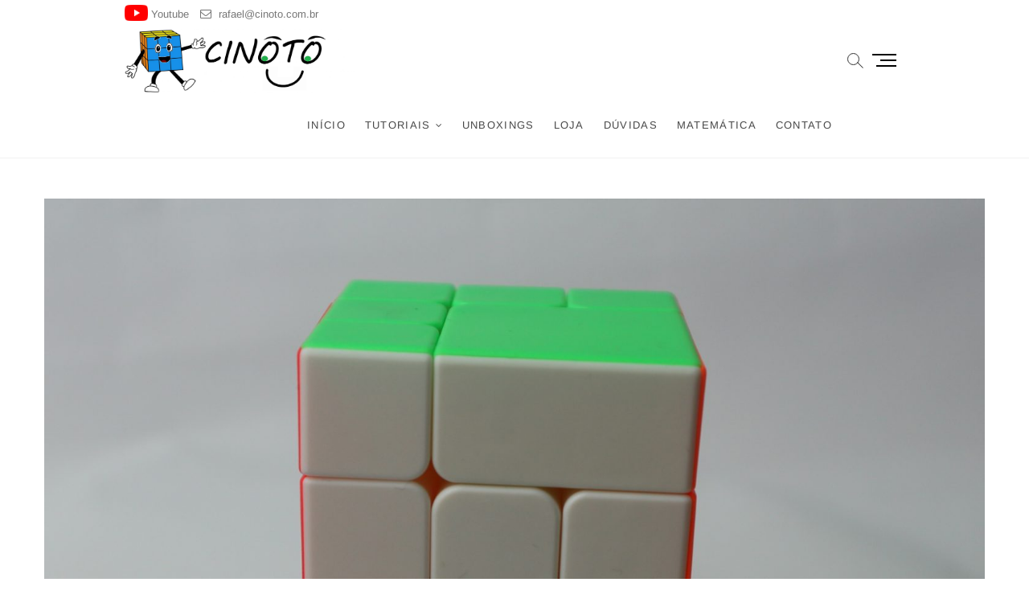

--- FILE ---
content_type: text/html; charset=UTF-8
request_url: https://cinoto.com.br/cubomagico/como-construir-um-bandaged-cube-com-um-cubo-magico-3x3/
body_size: 71101
content:
<!DOCTYPE html>
<html lang="pt-BR">
<head>
<meta charset="UTF-8" />
<link rel="profile" href="http://gmpg.org/xfn/11" />
	<link rel="pingback" href="https://cinoto.com.br/cubomagico/xmlrpc.php">
<title>Como construir um &#8220;Bandaged Cube&#8221; com um cubo mágico 3&#215;3 &#8211; CINOTO</title>
<link rel='dns-prefetch' href='//s.w.org' />
<link rel="alternate" type="application/rss+xml" title="Feed para CINOTO &raquo;" href="https://cinoto.com.br/cubomagico/feed/" />
<link rel="alternate" type="application/rss+xml" title="Feed de comentários para CINOTO &raquo;" href="https://cinoto.com.br/cubomagico/comments/feed/" />
<link rel="alternate" type="application/rss+xml" title="Feed de comentários para CINOTO &raquo; Como construir um &#8220;Bandaged Cube&#8221; com um cubo mágico 3&#215;3" href="https://cinoto.com.br/cubomagico/como-construir-um-bandaged-cube-com-um-cubo-magico-3x3/feed/" />
		<script type="text/javascript">
			window._wpemojiSettings = {"baseUrl":"https:\/\/s.w.org\/images\/core\/emoji\/12.0.0-1\/72x72\/","ext":".png","svgUrl":"https:\/\/s.w.org\/images\/core\/emoji\/12.0.0-1\/svg\/","svgExt":".svg","source":{"concatemoji":"https:\/\/cinoto.com.br\/cubomagico\/wp-includes\/js\/wp-emoji-release.min.js?ver=5.3.20"}};
			!function(e,a,t){var n,r,o,i=a.createElement("canvas"),p=i.getContext&&i.getContext("2d");function s(e,t){var a=String.fromCharCode;p.clearRect(0,0,i.width,i.height),p.fillText(a.apply(this,e),0,0);e=i.toDataURL();return p.clearRect(0,0,i.width,i.height),p.fillText(a.apply(this,t),0,0),e===i.toDataURL()}function c(e){var t=a.createElement("script");t.src=e,t.defer=t.type="text/javascript",a.getElementsByTagName("head")[0].appendChild(t)}for(o=Array("flag","emoji"),t.supports={everything:!0,everythingExceptFlag:!0},r=0;r<o.length;r++)t.supports[o[r]]=function(e){if(!p||!p.fillText)return!1;switch(p.textBaseline="top",p.font="600 32px Arial",e){case"flag":return s([127987,65039,8205,9895,65039],[127987,65039,8203,9895,65039])?!1:!s([55356,56826,55356,56819],[55356,56826,8203,55356,56819])&&!s([55356,57332,56128,56423,56128,56418,56128,56421,56128,56430,56128,56423,56128,56447],[55356,57332,8203,56128,56423,8203,56128,56418,8203,56128,56421,8203,56128,56430,8203,56128,56423,8203,56128,56447]);case"emoji":return!s([55357,56424,55356,57342,8205,55358,56605,8205,55357,56424,55356,57340],[55357,56424,55356,57342,8203,55358,56605,8203,55357,56424,55356,57340])}return!1}(o[r]),t.supports.everything=t.supports.everything&&t.supports[o[r]],"flag"!==o[r]&&(t.supports.everythingExceptFlag=t.supports.everythingExceptFlag&&t.supports[o[r]]);t.supports.everythingExceptFlag=t.supports.everythingExceptFlag&&!t.supports.flag,t.DOMReady=!1,t.readyCallback=function(){t.DOMReady=!0},t.supports.everything||(n=function(){t.readyCallback()},a.addEventListener?(a.addEventListener("DOMContentLoaded",n,!1),e.addEventListener("load",n,!1)):(e.attachEvent("onload",n),a.attachEvent("onreadystatechange",function(){"complete"===a.readyState&&t.readyCallback()})),(n=t.source||{}).concatemoji?c(n.concatemoji):n.wpemoji&&n.twemoji&&(c(n.twemoji),c(n.wpemoji)))}(window,document,window._wpemojiSettings);
		</script>
		<style type="text/css">
img.wp-smiley,
img.emoji {
	display: inline !important;
	border: none !important;
	box-shadow: none !important;
	height: 1em !important;
	width: 1em !important;
	margin: 0 .07em !important;
	vertical-align: -0.1em !important;
	background: none !important;
	padding: 0 !important;
}
</style>
	<link rel='stylesheet' id='wp-block-library-css'  href='https://cinoto.com.br/cubomagico/wp-includes/css/dist/block-library/style.min.css?ver=5.3.20' type='text/css' media='all' />
<link rel='stylesheet' id='contact-form-7-css'  href='https://cinoto.com.br/cubomagico/wp-content/plugins/contact-form-7/includes/css/styles.css?ver=5.2.2' type='text/css' media='all' />
<link rel='stylesheet' id='idyllic-style-css'  href='https://cinoto.com.br/cubomagico/wp-content/themes/idyllic/style.css?ver=5.3.20' type='text/css' media='all' />
<style id='idyllic-style-inline-css' type='text/css'>
/* Logo for high resolution screen(Use 2X size image) */
		.custom-logo-link .custom-logo {
			height: 80px;
			width: auto;
		}

		.top-logo-title .custom-logo-link {
			display: inline-block;
		}

		.top-logo-title .custom-logo {
			height: auto;
			width: 50%;
		}

		.top-logo-title #site-detail {
			display: block;
			text-align: center;
		}

		@media only screen and (max-width: 767px) { 
			.top-logo-title .custom-logo-link .custom-logo {
				width: 60%;
			}
		}

		@media only screen and (max-width: 480px) { 
			.top-logo-title .custom-logo-link .custom-logo {
				width: 80%;
			}
		}
		#site-branding #site-title, #site-branding #site-description{
			clip: rect(1px, 1px, 1px, 1px);
			position: absolute;
		}/* Front Page features Multi Color 1*/
			.our-feature-box .four-column .feature-content-wrap.feature-wrap-color-1,
			.our-feature-one .four-column .feature-icon.icon-color-1 {
				background-color: #dd4d4d;
			}/* Front Page features Multi Color 1*/
			.fact-figure-box .four-column:nth-child(4n+1) .counter:after {
				background-color: #f4e800;
			}/* Front Page features Multi Color 2*/
			.our-feature-box .four-column .feature-content-wrap.feature-wrap-color-2,
			.our-feature-one .four-column .feature-icon.icon-color-2 {
				background-color: #fcac00;
			}/* Front Page features Multi Color 2*/
			.fact-figure-box .four-column:nth-child(4n+2) .counter:after {
				background-color: #0033ed;
			}/* Front Page features Multi Color 3*/
			.our-feature-box .four-column .feature-content-wrap.feature-wrap-color-3,
			.our-feature-one .four-column .feature-icon.icon-color-3 {
				background-color: #274c84;
			}/* Front Page features Multi Color 3*/
			.fact-figure-box .four-column:nth-child(4n+3) .counter:after {
				background-color: #ffa100;
			}/* Front Page features Multi Color 4*/
			.our-feature-box .four-column .feature-content-wrap.feature-wrap-color-4,
			.our-feature-one .four-column .feature-icon.icon-color-4 {
				background-color: #507f50;
			}/* Front Page features Multi Color 4*/
			.fact-figure-box .four-column:nth-child(4n+4) .counter:after {
				background-color: #dd0000;
			}/* Slider Secondary Buton Color */
			.vivid-blue {
				background-color: #43b230;
			}/* Fact and Figure Button Color */
			.btn-default.dark {
				background-color: #507f50;
			}
</style>
<link rel='stylesheet' id='font-awesome-css'  href='https://cinoto.com.br/cubomagico/wp-content/themes/idyllic/assets/font-awesome/css/font-awesome.min.css?ver=5.3.20' type='text/css' media='all' />
<link rel='stylesheet' id='idyllic-animate-css'  href='https://cinoto.com.br/cubomagico/wp-content/themes/idyllic/assets/wow/css/animate.min.css?ver=5.3.20' type='text/css' media='all' />
<link rel='stylesheet' id='idyllic-responsive-css'  href='https://cinoto.com.br/cubomagico/wp-content/themes/idyllic/css/responsive.css?ver=5.3.20' type='text/css' media='all' />
<link rel='stylesheet' id='idyllic-google-fonts-css'  href='https://cinoto.com.br/cubomagico/wp-content/fonts/93ff2d130d588069473f402186954d41.css?ver=5.3.20' type='text/css' media='all' />
<link rel='stylesheet' id='recent-posts-widget-with-thumbnails-public-style-css'  href='https://cinoto.com.br/cubomagico/wp-content/plugins/recent-posts-widget-with-thumbnails/public.css?ver=7.1.1' type='text/css' media='all' />
<script type='text/javascript' src='https://cinoto.com.br/cubomagico/wp-includes/js/jquery/jquery.js?ver=1.12.4-wp'></script>
<script type='text/javascript' src='https://cinoto.com.br/cubomagico/wp-includes/js/jquery/jquery-migrate.min.js?ver=1.4.1'></script>
<!--[if lt IE 9]>
<script type='text/javascript' src='https://cinoto.com.br/cubomagico/wp-content/themes/idyllic/js/html5.js?ver=3.7.3'></script>
<![endif]-->
<link rel='https://api.w.org/' href='https://cinoto.com.br/cubomagico/wp-json/' />
<link rel="EditURI" type="application/rsd+xml" title="RSD" href="https://cinoto.com.br/cubomagico/xmlrpc.php?rsd" />
<link rel="wlwmanifest" type="application/wlwmanifest+xml" href="https://cinoto.com.br/cubomagico/wp-includes/wlwmanifest.xml" /> 
<link rel='prev' title='Como resolver o Cubo Mágico apenas com movimentos duplos' href='https://cinoto.com.br/cubomagico/como-resolver-o-cubo-magico-apenas-com-movimentos-duplos/' />
<link rel='next' title='Resultados Interescolar 2013' href='https://cinoto.com.br/cubomagico/resultados-interescolar-2013/' />
<meta name="generator" content="WordPress 5.3.20" />
<link rel="canonical" href="https://cinoto.com.br/cubomagico/como-construir-um-bandaged-cube-com-um-cubo-magico-3x3/" />
<link rel='shortlink' href='https://cinoto.com.br/cubomagico/?p=5279' />
<link rel="alternate" type="application/json+oembed" href="https://cinoto.com.br/cubomagico/wp-json/oembed/1.0/embed?url=https%3A%2F%2Fcinoto.com.br%2Fcubomagico%2Fcomo-construir-um-bandaged-cube-com-um-cubo-magico-3x3%2F" />
<link rel="alternate" type="text/xml+oembed" href="https://cinoto.com.br/cubomagico/wp-json/oembed/1.0/embed?url=https%3A%2F%2Fcinoto.com.br%2Fcubomagico%2Fcomo-construir-um-bandaged-cube-com-um-cubo-magico-3x3%2F&#038;format=xml" />
	<meta name="viewport" content="width=device-width" />
	<link rel="icon" href="https://cinoto.com.br/cubomagico/wp-content/uploads/2020/02/favicon.ico" sizes="32x32" />
<link rel="icon" href="https://cinoto.com.br/cubomagico/wp-content/uploads/2020/02/favicon.ico" sizes="192x192" />
<link rel="apple-touch-icon-precomposed" href="https://cinoto.com.br/cubomagico/wp-content/uploads/2020/02/favicon.ico" />
<meta name="msapplication-TileImage" content="https://cinoto.com.br/cubomagico/wp-content/uploads/2020/02/favicon.ico" />
</head>
<body class="post-template-default single single-post postid-5279 single-format-video wp-custom-logo wp-embed-responsive ">
	<div id="page" class="site">
	<a class="skip-link screen-reader-text" href="#site-content-contain">Skip to content</a>
<!-- Masthead ============================================= -->
<header id="masthead" class="site-header " role="banner">
	<div class="header-wrap">
					<!-- Top Header============================================= -->
		<div class="top-header">
						<div class="top-bar">
				<div class="wrap">
					<aside id="text-2" class="widget widget_contact">			<div class="textwidget"><ul>
<li><a href="https://www.youtube.com/user/rafaelcinoto" target="_blank" rel="noopener noreferrer"><img class="alignnone wp-image-2095" src="http://cinoto.com.br/cubomagico/wp-content/uploads/2020/02/Youtube_logo.png" alt="Youtube" width="29" height="20" /></a> <a href="https://www.youtube.com/user/rafaelcinoto" target="_blank" rel="noopener noreferrer">Youtube</a></li>
<li><a title="Escreva"><i class="fa fa-envelope-o"></i> rafael@cinoto.com.br</a></li>
</ul>
</div>
		</aside><aside id="custom_html-4" class="widget_text widget widget_contact"><h3 class="widget-title">Google ads</h3><div class="textwidget custom-html-widget"><script async src="https://pagead2.googlesyndication.com/pagead/js/adsbygoogle.js?client=ca-pub-3483703748071243"
     crossorigin="anonymous"></script>
<!-- cabeçalho -->
<ins class="adsbygoogle"
     style="display:block"
     data-ad-client="ca-pub-3483703748071243"
     data-ad-slot="3540664865"
     data-ad-format="auto"></ins>
<script>
     (adsbygoogle = window.adsbygoogle || []).push({});
</script></div></aside><div class="header-social-block"></div><!-- end .header-social-block -->				</div><!-- end .wrap -->
			</div><!-- end .top-bar -->
			
			<!-- Main Header============================================= -->
			<div id="sticky-header" class="clearfix">
				<div class="wrap">
					<div class="main-header clearfix">

						<!-- Main Nav ============================================= -->
						<div id="site-branding"><a href="https://cinoto.com.br/cubomagico/" class="custom-logo-link" rel="home"><img width="2560" height="717" src="https://cinoto.com.br/cubomagico/wp-content/uploads/2020/02/logo-scaled.jpg" class="custom-logo" alt="Cinoto" srcset="https://cinoto.com.br/cubomagico/wp-content/uploads/2020/02/logo-scaled.jpg 2560w, https://cinoto.com.br/cubomagico/wp-content/uploads/2020/02/logo-300x84.jpg 300w, https://cinoto.com.br/cubomagico/wp-content/uploads/2020/02/logo-1024x287.jpg 1024w, https://cinoto.com.br/cubomagico/wp-content/uploads/2020/02/logo-768x215.jpg 768w, https://cinoto.com.br/cubomagico/wp-content/uploads/2020/02/logo-1536x430.jpg 1536w, https://cinoto.com.br/cubomagico/wp-content/uploads/2020/02/logo-2048x573.jpg 2048w" sizes="(max-width: 2560px) 100vw, 2560px" /></a><div id="site-detail"> <h2 id="site-title"> 				<a href="https://cinoto.com.br/cubomagico/" title="CINOTO" rel="home"> CINOTO </a>
				 </h2> <!-- end .site-title --> 					<div id="site-description"> Montar Cubo Mágico </div> <!-- end #site-description -->
		</div></div>							<nav id="site-navigation" class="main-navigation clearfix" role="navigation" aria-label="Main Menu">
														
								<button class="menu-toggle" type="button" aria-controls="primary-menu" aria-expanded="false">
									<span class="line-bar"></span>
								</button><!-- end .menu-toggle -->
								<ul id="primary-menu" class="menu nav-menu"><li id="menu-item-1911" class="menu-item menu-item-type-post_type menu-item-object-page menu-item-home menu-item-1911"><a href="https://cinoto.com.br/cubomagico/">Início</a></li>
<li id="menu-item-4231" class="menu-item menu-item-type-post_type menu-item-object-post menu-item-has-children menu-item-4231"><a href="https://cinoto.com.br/cubomagico/dezenas-de-tutoriais/">Tutoriais</a>
<ul class="sub-menu">
	<li id="menu-item-2414" class="menu-item menu-item-type-post_type menu-item-object-page menu-item-2414"><a href="https://cinoto.com.br/cubomagico/metodo-de-camadas-com-historias/">Camadas</a></li>
	<li id="menu-item-2411" class="menu-item menu-item-type-post_type menu-item-object-page menu-item-2411"><a href="https://cinoto.com.br/cubomagico/principais/dicas-para-acelerar/">Dicas para acelerar</a></li>
	<li id="menu-item-2412" class="menu-item menu-item-type-post_type menu-item-object-page menu-item-2412"><a href="https://cinoto.com.br/cubomagico/principais/fridrich/">Método de Fridrich</a></li>
	<li id="menu-item-3251" class="menu-item menu-item-type-post_type menu-item-object-post menu-item-3251"><a href="https://cinoto.com.br/cubomagico/dezenas-de-tutoriais/">Outros</a></li>
</ul>
</li>
<li id="menu-item-4014" class="menu-item menu-item-type-post_type menu-item-object-post menu-item-4014"><a href="https://cinoto.com.br/cubomagico/unboxings/">Unboxings</a></li>
<li id="menu-item-4415" class="menu-item menu-item-type-post_type menu-item-object-page menu-item-4415"><a href="https://cinoto.com.br/cubomagico/loja-de-cubo-magico/">Loja</a></li>
<li id="menu-item-3284" class="menu-item menu-item-type-post_type menu-item-object-page menu-item-3284"><a href="https://cinoto.com.br/cubomagico/perguntas-frequentes/">Dúvidas</a></li>
<li id="menu-item-5288" class="menu-item menu-item-type-custom menu-item-object-custom menu-item-5288"><a href="http://cinoto.com.br/matematica/">Matemática</a></li>
<li id="menu-item-2002" class="menu-item menu-item-type-post_type menu-item-object-page menu-item-2002"><a href="https://cinoto.com.br/cubomagico/contato/">Contato</a></li>
</ul>							</nav> <!-- end #site-navigation -->
													<button id="search-toggle" class="header-search" type="button"></button>
							<div id="search-box" class="clearfix">
								<form class="search-form" action="https://cinoto.com.br/cubomagico/" method="get">
		<label class="screen-reader-text">Busca ...</label>
	<input type="search" name="s" class="search-field" placeholder="Busca ..." autocomplete="off" />
	<button type="submit" class="search-submit"><i class="fa fa-search"></i></button>
	</form> <!-- end .search-form -->							</div>  <!-- end #search-box -->
														<button class="show-menu-toggle" type="button">			
									<span class="sn-text">Menu Button</span>
									<span class="bars"></span>
							  	</button>
					  						</div><!-- end .main-header -->
				</div> <!-- end .wrap -->
			</div><!-- end #sticky-header -->

		</div><!-- end .top-header -->
						<aside class="side-menu-wrap">
				  	<div class="side-menu">
				  		<button class="hide-menu-toggle" type="button">
							<span class="bars"></span>
					  	</button>
												<nav class="side-nav-wrap" role="navigation" aria-label="Sidebar Menu">
													</nav><!-- end .side-nav-wrap -->
						<div class="side-widget-tray"><section id="search-3" class="widget widget_search"><h3 class="widget-title">Busca</h3><form class="search-form" action="https://cinoto.com.br/cubomagico/" method="get">
		<label class="screen-reader-text">Busca ...</label>
	<input type="search" name="s" class="search-field" placeholder="Busca ..." autocomplete="off" />
	<button type="submit" class="search-submit"><i class="fa fa-search"></i></button>
	</form> <!-- end .search-form --></section><section id="text-12" class="widget widget_text">			<div class="textwidget"><p><a href="http://cinoto.com.br/cubomagico/perguntas-frequentes/">Perguntas frequentes</a></p>
</div>
		</section><section id="tag_cloud-3" class="widget widget_tag_cloud"><h3 class="widget-title">Tags</h3><div class="tagcloud"><a href="https://cinoto.com.br/cubomagico/tag/2x2/" class="tag-cloud-link tag-link-155 tag-link-position-1" style="font-size: 13.12676056338pt;" aria-label="2x2 (11 itens)">2x2<span class="tag-link-count"> (11)</span></a>
<a href="https://cinoto.com.br/cubomagico/tag/2x2-disfarcado/" class="tag-cloud-link tag-link-196 tag-link-position-2" style="font-size: 10.629107981221pt;" aria-label="2x2 disfarçado (4 itens)">2x2 disfarçado<span class="tag-link-count"> (4)</span></a>
<a href="https://cinoto.com.br/cubomagico/tag/3x3-disfarcado/" class="tag-cloud-link tag-link-192 tag-link-position-3" style="font-size: 13.784037558685pt;" aria-label="3x3 disfarçado (14 itens)">3x3 disfarçado<span class="tag-link-count"> (14)</span></a>
<a href="https://cinoto.com.br/cubomagico/tag/4x4/" class="tag-cloud-link tag-link-156 tag-link-position-4" style="font-size: 12.863849765258pt;" aria-label="4x4 (10 itens)">4x4<span class="tag-link-count"> (10)</span></a>
<a href="https://cinoto.com.br/cubomagico/tag/5x5/" class="tag-cloud-link tag-link-160 tag-link-position-5" style="font-size: 11.154929577465pt;" aria-label="5x5 (5 itens)">5x5<span class="tag-link-count"> (5)</span></a>
<a href="https://cinoto.com.br/cubomagico/tag/6x6/" class="tag-cloud-link tag-link-186 tag-link-position-6" style="font-size: 9.9718309859155pt;" aria-label="6x6 (3 itens)">6x6<span class="tag-link-count"> (3)</span></a>
<a href="https://cinoto.com.br/cubomagico/tag/7x7/" class="tag-cloud-link tag-link-187 tag-link-position-7" style="font-size: 10.629107981221pt;" aria-label="7x7 (4 itens)">7x7<span class="tag-link-count"> (4)</span></a>
<a href="https://cinoto.com.br/cubomagico/tag/acelerar/" class="tag-cloud-link tag-link-144 tag-link-position-8" style="font-size: 12.600938967136pt;" aria-label="acelerar (9 itens)">acelerar<span class="tag-link-count"> (9)</span></a>
<a href="https://cinoto.com.br/cubomagico/tag/camadas/" class="tag-cloud-link tag-link-141 tag-link-position-9" style="font-size: 13.586854460094pt;" aria-label="camadas (13 itens)">camadas<span class="tag-link-count"> (13)</span></a>
<a href="https://cinoto.com.br/cubomagico/tag/clock/" class="tag-cloud-link tag-link-189 tag-link-position-10" style="font-size: 8pt;" aria-label="clock (1 item)">clock<span class="tag-link-count"> (1)</span></a>
<a href="https://cinoto.com.br/cubomagico/tag/cubo-magico/" class="tag-cloud-link tag-link-158 tag-link-position-11" style="font-size: 17.070422535211pt;" aria-label="Cubo Mágico (47 itens)">Cubo Mágico<span class="tag-link-count"> (47)</span></a>
<a href="https://cinoto.com.br/cubomagico/tag/cubicos/" class="tag-cloud-link tag-link-194 tag-link-position-12" style="font-size: 15.427230046948pt;" aria-label="cúbicos (26 itens)">cúbicos<span class="tag-link-count"> (26)</span></a>
<a href="https://cinoto.com.br/cubomagico/tag/em-casa/" class="tag-cloud-link tag-link-198 tag-link-position-13" style="font-size: 12.600938967136pt;" aria-label="em casa (9 itens)">em casa<span class="tag-link-count"> (9)</span></a>
<a href="https://cinoto.com.br/cubomagico/tag/f2l/" class="tag-cloud-link tag-link-154 tag-link-position-14" style="font-size: 14.30985915493pt;" aria-label="F2L (17 itens)">F2L<span class="tag-link-count"> (17)</span></a>
<a href="https://cinoto.com.br/cubomagico/tag/fala/" class="tag-cloud-link tag-link-183 tag-link-position-15" style="font-size: 16.610328638498pt;" aria-label="fala (40 itens)">fala<span class="tag-link-count"> (40)</span></a>
<a href="https://cinoto.com.br/cubomagico/tag/fridrich/" class="tag-cloud-link tag-link-151 tag-link-position-16" style="font-size: 17.793427230047pt;" aria-label="Fridrich (61 itens)">Fridrich<span class="tag-link-count"> (61)</span></a>
<a href="https://cinoto.com.br/cubomagico/tag/guimond/" class="tag-cloud-link tag-link-161 tag-link-position-17" style="font-size: 11.154929577465pt;" aria-label="Guimond (5 itens)">Guimond<span class="tag-link-count"> (5)</span></a>
<a href="https://cinoto.com.br/cubomagico/tag/interescolar/" class="tag-cloud-link tag-link-200 tag-link-position-18" style="font-size: 11.943661971831pt;" aria-label="interescolar (7 itens)">interescolar<span class="tag-link-count"> (7)</span></a>
<a href="https://cinoto.com.br/cubomagico/tag/loja/" class="tag-cloud-link tag-link-185 tag-link-position-19" style="font-size: 11.943661971831pt;" aria-label="loja (7 itens)">loja<span class="tag-link-count"> (7)</span></a>
<a href="https://cinoto.com.br/cubomagico/tag/manutencao/" class="tag-cloud-link tag-link-193 tag-link-position-20" style="font-size: 13.586854460094pt;" aria-label="manutenção (13 itens)">manutenção<span class="tag-link-count"> (13)</span></a>
<a href="https://cinoto.com.br/cubomagico/tag/minx/" class="tag-cloud-link tag-link-148 tag-link-position-21" style="font-size: 14.30985915493pt;" aria-label="minx (17 itens)">minx<span class="tag-link-count"> (17)</span></a>
<a href="https://cinoto.com.br/cubomagico/tag/nxnxm/" class="tag-cloud-link tag-link-197 tag-link-position-22" style="font-size: 13.586854460094pt;" aria-label="NxNxM (13 itens)">NxNxM<span class="tag-link-count"> (13)</span></a>
<a href="https://cinoto.com.br/cubomagico/tag/oll/" class="tag-cloud-link tag-link-152 tag-link-position-23" style="font-size: 14.112676056338pt;" aria-label="OLL (16 itens)">OLL<span class="tag-link-count"> (16)</span></a>
<a href="https://cinoto.com.br/cubomagico/tag/ortega/" class="tag-cloud-link tag-link-162 tag-link-position-24" style="font-size: 9.1830985915493pt;" aria-label="Ortega (2 itens)">Ortega<span class="tag-link-count"> (2)</span></a>
<a href="https://cinoto.com.br/cubomagico/tag/outros-quebra-cabecas/" class="tag-cloud-link tag-link-195 tag-link-position-25" style="font-size: 16.413145539906pt;" aria-label="outros quebra-cabeças (37 itens)">outros quebra-cabeças<span class="tag-link-count"> (37)</span></a>
<a href="https://cinoto.com.br/cubomagico/tag/pll/" class="tag-cloud-link tag-link-153 tag-link-position-26" style="font-size: 12.863849765258pt;" aria-label="PLL (10 itens)">PLL<span class="tag-link-count"> (10)</span></a>
<a href="https://cinoto.com.br/cubomagico/tag/skewb/" class="tag-cloud-link tag-link-159 tag-link-position-27" style="font-size: 8pt;" aria-label="skewb (1 item)">skewb<span class="tag-link-count"> (1)</span></a>
<a href="https://cinoto.com.br/cubomagico/tag/square-1/" class="tag-cloud-link tag-link-188 tag-link-position-28" style="font-size: 11.615023474178pt;" aria-label="square-1 (6 itens)">square-1<span class="tag-link-count"> (6)</span></a>
<a href="https://cinoto.com.br/cubomagico/tag/tutoriais/" class="tag-cloud-link tag-link-145 tag-link-position-29" style="font-size: 12.272300469484pt;" aria-label="tutoriais (8 itens)">tutoriais<span class="tag-link-count"> (8)</span></a>
<a href="https://cinoto.com.br/cubomagico/tag/unboxing/" class="tag-cloud-link tag-link-167 tag-link-position-30" style="font-size: 22pt;" aria-label="unboxing (269 itens)">unboxing<span class="tag-link-count"> (269)</span></a>
<a href="https://cinoto.com.br/cubomagico/tag/vendado/" class="tag-cloud-link tag-link-163 tag-link-position-31" style="font-size: 12.272300469484pt;" aria-label="vendado (8 itens)">vendado<span class="tag-link-count"> (8)</span></a>
<a href="https://cinoto.com.br/cubomagico/tag/winter-variation/" class="tag-cloud-link tag-link-191 tag-link-position-32" style="font-size: 9.9718309859155pt;" aria-label="Winter Variation (3 itens)">Winter Variation<span class="tag-link-count"> (3)</span></a></div>
</section><section id="text-11" class="widget widget_text"><h3 class="widget-title">Lista de tutoriais</h3>			<div class="textwidget"><ol>
<li><a href="http://cinoto.com.br/cubomagico/metodo-de-camadas-com-historias/#more-1853">&#8211; Método de camadas</a></li>
<li><a href="http://cinoto.com.br/cubomagico/principais/dicas-para-acelerar/">&#8211; Dicas para acelerar</a></li>
<li><a href="http://cinoto.com.br/cubomagico/principais/fridrich/">&#8211; Método de Fridrich</a></li>
<li><a href="http://cinoto.com.br/cubomagico/principais/fridrich-avancado/">&#8211; Fridrich avançado</a></li>
<li><a href="http://cinoto.com.br/cubomagico/fridrich-avancado-winter-variation/">&#8211; Winter Variation</a></li>
<li><a href="http://cinoto.com.br/cubomagico/como-formar-padroes-no-cubo-magico/">&#8211; Padrões</a></li>
<li><a href="http://cinoto.com.br/cubomagico/resolucoes-comentadas-do-cubo-magico-por-camadas-1/">&#8211; Resoluções comentadas camadas</a></li>
<li><a href="http://cinoto.com.br/cubomagico/resolucoes-comentadas-do-cubo-magico-pelo-metodo-fridrich-1/">&#8211; Resoluções comentadas Fridrich</a></li>
<li><a href="http://cinoto.com.br/cubomagico/cubo-magico-2x2/">&#8211; Cubo Mágico 2×2</a></li>
<li><a href="http://cinoto.com.br/cubomagico/4x4/">&#8211; Cubo Mágico 4×4</a></li>
<li><a href="http://cinoto.com.br/cubomagico/5x5/">&#8211; Cubo Mágico 5×5</a></li>
<li><a href="http://cinoto.com.br/cubomagico/pyraminx/">&#8211; Pyraminx</a></li>
<li><a href="http://cinoto.com.br/cubomagico/megaminx/">&#8211; Megaminx</a></li>
<li><a href="http://cinoto.com.br/cubomagico/skewb/">&#8211; Skewb</a></li>
<li><a href="http://cinoto.com.br/cubomagico/como-montar-o-cubo-magico-6x6/">&#8211; Cubo Mágico 6&#215;6</a></li>
<li><a href="http://cinoto.com.br/cubomagico/como-montar-o-cubo-magico-7x7/">&#8211; Cubo Mágico 7&#215;7</a></li>
<li><a href="http://cinoto.com.br/cubomagico/cubo-magico-com-figuras/">&#8211; Cubo Mágico com figuras</a></li>
<li><a href="http://cinoto.com.br/cubomagico/cubo-magico-vendado/">&#8211; Cubo Mágico vendado</a></li>
<li><a href="http://cinoto.com.br/cubomagico/como-montar-o-square-1/">&#8211; Square-1</a></li>
<li><a href="http://cinoto.com.br/cubomagico/como-montar-o-rubiks-clock/">&#8211; Clock</a></li>
<li><a href="http://cinoto.com.br/cubomagico/como-montar-o-cubo-magico-mirror-blocks/">&#8211; Mirror Blocks</a></li>
<li><a href="http://cinoto.com.br/cubomagico/como-montar-o-fisher-cube/">&#8211; Fisher Cube</a></li>
<li><a href="http://cinoto.com.br/cubomagico/como-montar-o-void-cube/">&#8211; Void cube</a></li>
<li><a href="http://cinoto.com.br/cubomagico/como-montar-o-axis-cube-ou-stone/">&#8211; Axis Cube (Stone)</a></li>
<li><a href="http://cinoto.com.br/cubomagico/como-montar-o-gear-cube/">&#8211; Gear Cube</a></li>
<li><a href="http://cinoto.com.br/cubomagico/como-montar-o-cubo-magico-de-madeira/">&#8211; Cubo de madeira</a></li>
<li><a href="http://cinoto.com.br/cubomagico/como-construir-e-montar-o-cubo-magico-siames-tipo-1/">&#8211; Siamês tipo I</a></li>
<li><a href="http://cinoto.com.br/cubomagico/como-construir-e-montar-o-cubo-magico-siames-tipo-2/">&#8211; Siamês tipo II</a></li>
<li><a href="http://cinoto.com.br/cubomagico/como-montar-o-cubo-magico-triames/">&#8211; Triamês</a></li>
<li><a href="http://cinoto.com.br/cubomagico/como-montar-o-cubo-magico-sudoku/">&#8211; Cubo Mágico Sudoku</a></li>
<li><a href="http://cinoto.com.br/cubomagico/como-montar-o-pyramorphix/">&#8211; Pyramorphix</a></li>
<li><a href="http://cinoto.com.br/cubomagico/como-montar-o-mastermorphix/">&#8211; Mastermorphix</a></li>
<li><a href="http://cinoto.com.br/cubomagico/como-montar-o-2x2x1/">&#8211; 2x2x1</a></li>
<li><a href="http://cinoto.com.br/cubomagico/como-montar-o-floppy-e-o-super-floppy-3x3x1/">&#8211; 3x3x1</a></li>
<li><a href="http://cinoto.com.br/cubomagico/como-montar-o-rubiks-slim-tower-2x2x3/">&#8211; 2x2x3</a></li>
<li><a href="http://cinoto.com.br/cubomagico/como-montar-o-rubiks-tower-2x2x4/">&#8211; 2x2x4</a></li>
<li><a href="http://cinoto.com.br/cubomagico/como-montar-o-3x3x2/">&#8211; 3x3x2</a></li>
<li><a href="http://cinoto.com.br/cubomagico/como-montar-o-3x3x2-crazy/">&#8211; 3x3x2 crazy</a></li>
<li><a href="http://cinoto.com.br/cubomagico/como-montar-o-3x3x4/">&#8211; 3x3x4</a></li>
<li><a href="http://cinoto.com.br/cubomagico/como-montar-o-3x3x6/">&#8211; 3x3x6</a></li>
<li><a href="http://cinoto.com.br/cubomagico/como-montar-o-3x3x5-torre/">&#8211; 3x3x5 torre</a></li>
<li><a href="http://cinoto.com.br/cubomagico/como-montar-o-2x2x6/">&#8211; 2x2x6</a></li>
<li><a href="http://cinoto.com.br/cubomagico/como-montar-o-cubo-3x3x5/">&#8211; 3x3x5</a></li>
<li><a href="http://cinoto.com.br/cubomagico/como-montar-o-cubo-3x3x7/">&#8211; 3x3x7</a></li>
<li><a href="http://cinoto.com.br/cubomagico/como-montar-o-blade/">&#8211; Blade</a></li>
<li><a href="http://cinoto.com.br/cubomagico/como-montar-o-shield/">&#8211; Shield</a></li>
<li><a href="http://cinoto.com.br/cubomagico/como-montar-o-case-cube-galma/">&#8211; Case cube (Galma)</a></li>
<li><a href="http://cinoto.com.br/cubomagico/como-montar-o-tank-diamond/">&#8211; Tank Diamond</a></li>
<li><a href="http://cinoto.com.br/cubomagico/como-montar-o-dodecaedro-diamond-hexagonal-dipyramid/">&#8211; Hexagonal Dipyramid</a></li>
<li><a href="http://cinoto.com.br/cubomagico/como-montar-o-skewb-megaminx-qj-ultimate/">&#8211; Skewb Megaminx</a></li>
<li><a href="http://cinoto.com.br/cubomagico/como-montar-o-octaedro-trajber-3x3/">&#8211; Trajber 3&#215;3</a></li>
<li><a href="http://cinoto.com.br/cubomagico/como-montar-o-wind-mirror-windmill/">&#8211; Wind Mirror</a></li>
<li><a href="http://cinoto.com.br/cubomagico/como-montar-o-octaedro-ufo/">&#8211; Octaedro UFO</a></li>
<li><a href="http://cinoto.com.br/cubomagico/como-montar-o-rubiks-ufo/">&#8211; Rubik&#8217;s UFO</a></li>
<li><a href="http://cinoto.com.br/cubomagico/como-montar-o-cilindro-magico-com-2-camadas/">&#8211; Cilindro mágico</a></li>
<li><a href="http://cinoto.com.br/cubomagico/como-fazer-26-formas-no-rubiks-twist-rubiks-snake/">&#8211; Rubik&#8217;s Twist</a></li>
<li><a href="http://cinoto.com.br/cubomagico/como-resolver-a-rainbow-ball/">&#8211; Rainbow Ball</a></li>
<li><a href="http://cinoto.com.br/cubomagico/como-montar-o-rainbow/">&#8211; Rainbow</a></li>
<li><a href="http://cinoto.com.br/cubomagico/como-resolver-o-quebra-cabeca-15-puzzle/">&#8211; 15 puzzle</a></li>
<li><a href="http://cinoto.com.br/cubomagico/como-deixar-uma-peca-no-centro-do-resta-1/">&#8211; Resta 1</a></li>
<li><a href="http://cinoto.com.br/cubomagico/como-montar-o-giro-magico-torre/">&#8211; Giro mágico torre</a></li>
<li><a href="http://cinoto.com.br/cubomagico/como-montar-o-giro-magico-chaveiro/">&#8211; Giro Mágico chaveiro</a></li>
<li><a href="http://cinoto.com.br/cubomagico/como-montar-o-giro-ball/">&#8211; Giro Ball</a></li>
<li><a href="http://cinoto.com.br/cubomagico/como-montar-o-nintendo-ten-billion-barrel/">&#8211; Nintendo Ten Billion Barrel</a></li>
<li><a href="http://cinoto.com.br/cubomagico/como-resolver-os-aneis-hungaros-hungarian-rings/">&#8211; Anéis Húngaros</a></li>
<li><a href="http://cinoto.com.br/cubomagico/como-montar-o-elo-maluco-missing-link/">&#8211; Elo Maluco</a></li>
<li><a href="http://cinoto.com.br/cubomagico/como-montar-o-dino-cube/">&#8211; Dino Cube</a></li>
<li><a href="http://cinoto.com.br/cubomagico/como-montar-o-redi-cube/">&#8211; Redi Cube</a></li>
<li><a href="http://cinoto.com.br/cubomagico/como-montar-o-helicopter/">&#8211; Helicopter</a></li>
<li><a href="http://cinoto.com.br/cubomagico/como-montar-o-master-skewb/">&#8211; Master Skewb</a></li>
<li><a href="http://cinoto.com.br/cubomagico/como-montar-o-skewb-ultimate/">&#8211; Skewb Ultimate</a></li>
<li><a href="http://cinoto.com.br/cubomagico/como-montar-o-octaedro-skewb-diamond/">&#8211; Skewb Diamond</a></li>
<li><a href="http://cinoto.com.br/cubomagico/como-montar-o-dino-skewb/">&#8211; Dino Skewb</a></li>
<li><a href="http://cinoto.com.br/cubomagico/como-montar-o-rex-cube/">&#8211; Rex cube</a></li>
<li><a href="http://cinoto.com.br/cubomagico/como-montar-o-octaedro-corner-turning/">&#8211; Octaedro corner turning</a></li>
<li><a href="http://cinoto.com.br/cubomagico/como-montar-o-octaedro-face-turning/">&#8211; Octaedro face turning</a></li>
<li><a href="http://cinoto.com.br/cubomagico/como-montar-o-jewel/">&#8211; Jewel</a></li>
<li><a href="http://cinoto.com.br/cubomagico/como-montar-o-rugby/">&#8211; Rugby</a></li>
<li><a href="http://cinoto.com.br/cubomagico/como-montar-o-bandaged-pyraminx/">&#8211; Bandaged Pyraminx</a></li>
<li><a href="http://cinoto.com.br/cubomagico/como-montar-o-pyraminx-de-4-camadas/">&#8211; Pyraminx 4 camadas</a></li>
<li><a href="http://cinoto.com.br/cubomagico/como-montar-o-vulcano/">&#8211; Vulcano</a></li>
<li><a href="http://cinoto.com.br/cubomagico/como-montar-o-professor-pyraminx/">&#8211; Professor Pyraminx</a></li>
<li><a href="http://cinoto.com.br/cubomagico/como-montar-o-gigaminx/">&#8211; Gigaminx</a></li>
<li><a href="http://cinoto.com.br/cubomagico/como-montar-o-tuttminx/">&#8211; Tuttminx</a></li>
<li><a href="http://cinoto.com.br/cubomagico/como-montar-o-master-kilominx/">&#8211; Master Kilominx</a></li>
<li><a href="http://cinoto.com.br/cubomagico/como-montar-as-pecas-do-cubo-magico-11x11/">&#8211; peças do 11×11</a></li>
<li><a href="http://cinoto.com.br/cubomagico/como-montar-o-cubo-magico-super-3x3/">&#8211; Super 3×3</a></li>
<li><a href="http://cinoto.com.br/cubomagico/como-montar-o-cubo-magico-crazy-jupiter-3x3/">&#8211; Júpiter</a></li>
<li><a href="http://cinoto.com.br/cubomagico/como-montar-o-cubo-magico-crazy-urano-3x3/">&#8211; Urano</a></li>
<li><a href="http://cinoto.com.br/cubomagico/como-montar-o-cubo-magico-crazy-saturno-3x3/">&#8211; Saturno</a></li>
<li><a href="http://cinoto.com.br/cubomagico/como-montar-o-cubo-magico-crazy-venus-3x3/">&#8211; Vênus</a></li>
<li><a href="http://cinoto.com.br/cubomagico/como-montar-o-cubo-magico-crazy-mercurio-3x3/">&#8211; Mercúrio</a></li>
<li><a href="http://cinoto.com.br/cubomagico/como-montar-o-super-square-1/">&#8211; Super Square-1</a></li>
<li><a href="http://cinoto.com.br/cubomagico/como-construir-um-supercube-caseiro/">&#8211; Supercube</a></li>
<li><a href="http://cinoto.com.br/cubomagico/como-montar-o-super-square-1-star-prisma/">&#8211; Super Square-1 Star Prisma</a></li>
<li><a href="http://cinoto.com.br/cubomagico/como-montar-o-square-2/">&#8211; Square-2</a></li>
<li><a href="http://cinoto.com.br/cubomagico/como-montar-o-void-cube-meios-edges-only/">&#8211; Void Cube meios</a></li>
<li><a href="http://cinoto.com.br/cubomagico/como-montar-o-stella-octangula-octaedro-estelar/">&#8211; Stella Octangula</a></li>
<li><a href="http://cinoto.com.br/cubomagico/como-montar-o-2x2-cabeca-do-homer-simpson/">&#8211; 2×2 Homer Simpson</a></li>
<li><a href="http://cinoto.com.br/cubomagico/como-montar-o-2x2-globo-terrestre/">&#8211; Globo terrestre</a></li>
<li><a href="http://cinoto.com.br/cubomagico/como-montar-o-cubo-magico-4x4-bandaged/">&#8211; 4×4 Bandaged</a></li>
<li><a href="http://cinoto.com.br/cubomagico/como-montar-o-octaedro-trajber-4x4/">&#8211; 4×4 trajber</a></li>
<li><a href="http://cinoto.com.br/cubomagico/como-montar-o-dodecaedro-rombico/">&#8211; Dodecaedro rômbico</a></li>
<li><a href="http://cinoto.com.br/cubomagico/como-montar-o-dodecaedro-meios-da-lanlan/">&#8211; Dodecaedro meios</a></li>
<li><a href="http://cinoto.com.br/cubomagico/como-montar-o-moyu-moyan-ii-devils-eyes/">&#8211; MoYan II Devil’s Eyes</a></li>
<li><a href="http://cinoto.com.br/cubomagico/como-montar-o-dreidel-simplificado/">&#8211; Dreidel Simplificado</a></li>
<li><a href="http://cinoto.com.br/cubomagico/como-montar-o-dayan-bermuda-netuno/">&#8211; Dayan Bermuda Netuno</a></li>
<li><a href="http://cinoto.com.br/cubomagico/como-montar-o-dayan-bermuda-red-house/">&#8211; Bermuda Red House</a></li>
<li><a href="http://cinoto.com.br/cubomagico/como-montar-o-brain-twist/">&#8211; Brain Twist</a></li>
<li><a href="http://cinoto.com.br/cubomagico/como-resolver-o-quebra-cabeca-eclidus/">&#8211; Eclidus</a></li>
<li><a href="http://cinoto.com.br/cubomagico/como-montar-e-resolver-o-rubiks-magic/">&#8211; Rubik’s Magic</a></li>
<li><a href="http://cinoto.com.br/cubomagico/como-montar-o-rubiks-master-magic/">&#8211; Rubik’s Master Magic</a></li>
<li><a href="http://cinoto.com.br/cubomagico/como-montar-o-cubo-magico-2x2-vendado-sem-olhar/">&#8211; 2×2 vendado</a></li>
<li><a href="http://cinoto.com.br/cubomagico/como-montar-o-cubo-magico-4x4-vendado-sem-olhar/">&#8211; 4×4 vendado</a></li>
<li><a href="http://cinoto.com.br/cubomagico/metodo-da-formula-unica-para-montar-o-cubo-magico-f1/">&#8211; 1 fórmula</a></li>
<li><a href="http://cinoto.com.br/cubomagico/como-montar-o-cubo-magico-com-apenas-2-formulas/">&#8211; 2 fórmulas</a></li>
<li><a href="http://cinoto.com.br/cubomagico/cubo-magico-para-deficientes-visuais-e-tutorial-em-libras/">&#8211; Cubo para cegos</a></li>
<li><a href="http://cinoto.com.br/cubomagico/como-montar-o-cubo-magico-com-os-pes/">&#8211; Cubo Mágico com os pés</a></li>
<li><a href="http://cinoto.com.br/cubomagico/metodo-zz-para-montar-o-cubo-magico/">&#8211; Método ZZ</a></li>
<li><a href="http://cinoto.com.br/cubomagico/resolucoes-comentadas-da-modalidade-menos-movimentos/">&#8211; Menos Movimentos</a></li>
<li><a href="http://cinoto.com.br/cubomagico/como-resolver-o-cubo-magico-apenas-com-movimentos-duplos/">&#8211; Movimentos duplos</a></li>
<li><a href="http://cinoto.com.br/cubomagico/como-construir-um-bandaged-cube-com-um-cubo-magico-3x3/">&#8211; Bandaged 3×3</a></li>
<li><a href="http://cinoto.com.br/cubomagico/como-construir-um-cubo-magico-colunas-caseiro/">&#8211; Construir Cubo Colunas</a></li>
<li><a href="http://cinoto.com.br/cubomagico/como-construir-um-void-cube-caseiro/">&#8211; Construir Void cube</a></li>
<li><a href="http://cinoto.com.br/cubomagico/como-fazer-coracoes-no-7x7/">&#8211; Corações no 7×7</a></li>
<li><a href="http://cinoto.com.br/cubomagico/como-resolver-a-torre-de-hanoi-de-qualquer-tamanho/">&#8211; Torre de Hanói</a></li>
<li><a href="http://cinoto.com.br/cubomagico/como-resolver-o-quebra-cabeca-fisher-skewb/">&#8211; Fisher skewb</a></li>
</ol>
</div>
		</section><section id="text-3" class="widget widget_text">			<div class="textwidget"><p><a href="http://www.cinoto.com.br/website/" target="_blank" rel="noopener noreferrer"><img class="size-medium wp-image-2270" src="http://cinoto.com.br/cubomagico/wp-content/uploads/2020/02/topoAntigo-300x90.jpg" alt="Montar Cubo Mágico" width="300" height="90" /></a></p>
</div>
		</section></div> <!-- end .side-widget-tray -->					</div><!-- end .side-menu -->
				</aside><!-- end .side-menu-wrap -->
			</div><!-- end .header-wrap -->
	<!-- Main Slider ============================================= -->
	</header> <!-- end #masthead -->
<!-- Single post and Page image ============================================= -->
		<div class="single-featured-image-header"><img width="2560" height="2560" src="https://cinoto.com.br/cubomagico/wp-content/uploads/2020/03/bandaged3x3-scaled.jpg" class="attachment-post-thumbnail size-post-thumbnail wp-post-image" alt="Bandaged 3x3" srcset="https://cinoto.com.br/cubomagico/wp-content/uploads/2020/03/bandaged3x3-scaled.jpg 2560w, https://cinoto.com.br/cubomagico/wp-content/uploads/2020/03/bandaged3x3-300x300.jpg 300w, https://cinoto.com.br/cubomagico/wp-content/uploads/2020/03/bandaged3x3-1024x1024.jpg 1024w, https://cinoto.com.br/cubomagico/wp-content/uploads/2020/03/bandaged3x3-150x150.jpg 150w, https://cinoto.com.br/cubomagico/wp-content/uploads/2020/03/bandaged3x3-768x768.jpg 768w, https://cinoto.com.br/cubomagico/wp-content/uploads/2020/03/bandaged3x3-1536x1536.jpg 1536w, https://cinoto.com.br/cubomagico/wp-content/uploads/2020/03/bandaged3x3-2048x2048.jpg 2048w" sizes="(max-width: 2560px) 100vw, 2560px" /></div>
		<!-- Main Page Start ============================================= -->
<div id="site-content-contain" class="site-content-contain">
	<div id="content" class="site-content">
<div class="wrap">
	<div id="primary" class="content-area">
		<main id="main" class="site-main" role="main">
							<article id="post-5279" class="post-5279 post type-post status-publish format-video has-post-thumbnail hentry category-tutoriais tag-cubo-magico tag-em-casa post_format-post-format-video">
								<header class="entry-header">
										<div class="entry-meta">
						<span class="entry-format"><a href="https://cinoto.com.br/cubomagico/type/video/">Vídeo</a></span>								<span class="cat-links">
									<a href="https://cinoto.com.br/cubomagico/category/tutoriais/" rel="category tag">Tutoriais</a>								</span>
								<!-- end .cat-links -->
																	<span class="tag-links">
									<a href="https://cinoto.com.br/cubomagico/tag/cubo-magico/" rel="tag">Cubo Mágico</a>, <a href="https://cinoto.com.br/cubomagico/tag/em-casa/" rel="tag">em casa</a>									</span> <!-- end .tag-links -->
													</div>
										<h1 class="entry-title">Como construir um &#8220;Bandaged Cube&#8221; com um cubo mágico 3&#215;3</h1> <!-- end.entry-title -->
										<div class="entry-meta">
						<span class="author vcard">Publicado por<a href="https://cinoto.com.br/cubomagico/author/cinoto/" title="cinoto">
						cinoto </a></span>
						<span class="posted-on"><a title="1:30 PM" href="https://cinoto.com.br/cubomagico/como-construir-um-bandaged-cube-com-um-cubo-magico-3x3/"> <i class="fa fa-calendar-check-o"></i>
						22/03/2020 </a></span>
												<span class="comments"><i class="fa fa-comments-o"></i>
						<a href="https://cinoto.com.br/cubomagico/como-construir-um-bandaged-cube-com-um-cubo-magico-3x3/#comments">2 Comments</a> </span>
											</div><!-- end .entry-meta -->
									</header>
				<!-- end .entry-header -->
					<div class="entry-content">
							
<p>Faça você mesmo seu Bandaged cube sem precisar pagar muito, pegue um cubo qualquer e cole peças adjacentes como achar melhor para construir um novo desafio no seu cubo mágico. Isso vale para o <a href="http://cinoto.com.br/cubomagico/como-montar-o-cubo-magico-4x4-bandaged/">4&#215;4</a>, 5&#215;5, <a href="http://cinoto.com.br/cubomagico/como-montar-o-bandaged-pyraminx/">Pyraminx</a>…</p>



<figure class="wp-block-embed-youtube wp-block-embed is-type-video is-provider-youtube wp-embed-aspect-16-9 wp-has-aspect-ratio wp-embed-aspect-4-3"><div class="wp-block-embed__wrapper">
<iframe title="Como construir um &quot;Bandage Cube&quot; com um cubo mágico 3x3x3" width="790" height="593" src="https://www.youtube.com/embed/I_UAKn5JnN0?feature=oembed" frameborder="0" allow="accelerometer; autoplay; encrypted-media; gyroscope; picture-in-picture" allowfullscreen></iframe>
</div></figure>



<p></p>
			
					</div><!-- end .entry-content -->
				</article><!-- end .post -->
				
<div id="comments" class="comments-area">
		<h2 class="comments-title">
	2 Comentários para &ldquo;Como construir um &#8220;Bandaged Cube&#8221; com um cubo mágico 3&#215;3&rdquo;	</h2>
	<ol class="comment-list">
			<li id="comment-199" class="comment even thread-even depth-1">
			<article id="div-comment-199" class="comment-body">
				<footer class="comment-meta">
					<div class="comment-author vcard">
						<img alt='' src='https://secure.gravatar.com/avatar/ac1ca16607092a84562b52d130378d78?s=56&#038;d=mm&#038;r=g' srcset='https://secure.gravatar.com/avatar/ac1ca16607092a84562b52d130378d78?s=112&#038;d=mm&#038;r=g 2x' class='avatar avatar-56 photo' height='56' width='56' />						<b class="fn">vitor henrique</b> <span class="says">disse:</span>					</div><!-- .comment-author -->

					<div class="comment-metadata">
						<a href="https://cinoto.com.br/cubomagico/como-construir-um-bandaged-cube-com-um-cubo-magico-3x3/#comment-199">
							<time datetime="2020-03-29T13:20:27-03:00">
								29/03/2020 às 1:20 PM							</time>
						</a>
											</div><!-- .comment-metadata -->

									</footer><!-- .comment-meta -->

				<div class="comment-content">
					<p>oi Cinoto,hoje eu estou muito feliz pq aprendi o fridich hoje assistindo seu videos muito obrigado.</p>
				</div><!-- .comment-content -->

				<div class="reply"><a rel='nofollow' class='comment-reply-link' href='https://cinoto.com.br/cubomagico/como-construir-um-bandaged-cube-com-um-cubo-magico-3x3/?replytocom=199#respond' data-commentid="199" data-postid="5279" data-belowelement="div-comment-199" data-respondelement="respond" aria-label='Responder para vitor henrique'>Responder</a></div>			</article><!-- .comment-body -->
		</li><!-- #comment-## -->
		<li id="comment-190" class="comment odd alt thread-odd thread-alt depth-1">
			<article id="div-comment-190" class="comment-body">
				<footer class="comment-meta">
					<div class="comment-author vcard">
						<img alt='' src='https://secure.gravatar.com/avatar/118685e65494829b852bef5af8a1cc0e?s=56&#038;d=mm&#038;r=g' srcset='https://secure.gravatar.com/avatar/118685e65494829b852bef5af8a1cc0e?s=112&#038;d=mm&#038;r=g 2x' class='avatar avatar-56 photo' height='56' width='56' />						<b class="fn"><a href='http://Nenhum' rel='external nofollow ugc' class='url'>Ismael</a></b> <span class="says">disse:</span>					</div><!-- .comment-author -->

					<div class="comment-metadata">
						<a href="https://cinoto.com.br/cubomagico/como-construir-um-bandaged-cube-com-um-cubo-magico-3x3/#comment-190">
							<time datetime="2020-03-23T14:30:23-03:00">
								23/03/2020 às 2:30 PM							</time>
						</a>
											</div><!-- .comment-metadata -->

									</footer><!-- .comment-meta -->

				<div class="comment-content">
					<p>Ótimo , logo mais aprendo a resolver !</p>
				</div><!-- .comment-content -->

				<div class="reply"><a rel='nofollow' class='comment-reply-link' href='https://cinoto.com.br/cubomagico/como-construir-um-bandaged-cube-com-um-cubo-magico-3x3/?replytocom=190#respond' data-commentid="190" data-postid="5279" data-belowelement="div-comment-190" data-respondelement="respond" aria-label='Responder para Ismael'>Responder</a></div>			</article><!-- .comment-body -->
		</li><!-- #comment-## -->
	</ol> <!-- .comment-list -->
					<div id="respond" class="comment-respond">
		<h3 id="reply-title" class="comment-reply-title">Deixe uma resposta <small><a rel="nofollow" id="cancel-comment-reply-link" href="/cubomagico/como-construir-um-bandaged-cube-com-um-cubo-magico-3x3/#respond" style="display:none;">Cancelar resposta</a></small></h3><form action="https://cinoto.com.br/cubomagico/wp-comments-post.php" method="post" id="commentform" class="comment-form" novalidate><p class="comment-notes"><span id="email-notes">O seu endereço de e-mail não será publicado.</span> Campos obrigatórios são marcados com <span class="required">*</span></p><p class="comment-form-comment"><label for="comment">Comentário</label> <textarea id="comment" name="comment" cols="45" rows="8" maxlength="65525" required="required"></textarea></p><p class="comment-form-author"><label for="author">Nome <span class="required">*</span></label> <input id="author" name="author" type="text" value="" size="30" maxlength="245" required='required' /></p>
<p class="comment-form-email"><label for="email">E-mail <span class="required">*</span></label> <input id="email" name="email" type="email" value="" size="30" maxlength="100" aria-describedby="email-notes" required='required' /></p>
<p class="comment-form-url"><label for="url">Site</label> <input id="url" name="url" type="url" value="" size="30" maxlength="200" /></p>
<p class="comment-form-cookies-consent"><input id="wp-comment-cookies-consent" name="wp-comment-cookies-consent" type="checkbox" value="yes" /> <label for="wp-comment-cookies-consent">Salvar meus dados neste navegador para a próxima vez que eu comentar.</label></p>
<p class="form-submit"><input name="submit" type="submit" id="submit" class="submit" value="Publicar comentário" /> <input type='hidden' name='comment_post_ID' value='5279' id='comment_post_ID' />
<input type='hidden' name='comment_parent' id='comment_parent' value='0' />
</p></form>	</div><!-- #respond -->
	</div> <!-- .comments-area -->
	<nav class="navigation post-navigation" role="navigation" aria-label="Posts">
		<h2 class="screen-reader-text">Navegação de Post</h2>
		<div class="nav-links"><div class="nav-previous"><a href="https://cinoto.com.br/cubomagico/como-resolver-o-cubo-magico-apenas-com-movimentos-duplos/" rel="prev"><span class="meta-nav" aria-hidden="true">Anterior</span> <span class="screen-reader-text">Post anterior:</span> <span class="post-title">Como resolver o Cubo Mágico apenas com movimentos duplos</span></a></div><div class="nav-next"><a href="https://cinoto.com.br/cubomagico/resultados-interescolar-2013/" rel="next"><span class="meta-nav" aria-hidden="true">Próximo</span> <span class="screen-reader-text">Próximo post:</span> <span class="post-title">Resultados Interescolar 2013</span></a></div></div>
	</nav>		</main><!-- end #main -->
	</div> <!-- #primary -->

<aside id="secondary" class="widget-area" role="complementary">
    <aside id="search-2" class="widget widget_search"><h2 class="widget-title">Busca no site</h2><form class="search-form" action="https://cinoto.com.br/cubomagico/" method="get">
		<label class="screen-reader-text">Busca ...</label>
	<input type="search" name="s" class="search-field" placeholder="Busca ..." autocomplete="off" />
	<button type="submit" class="search-submit"><i class="fa fa-search"></i></button>
	</form> <!-- end .search-form --></aside><aside id="custom_html-8" class="widget_text widget widget_custom_html"><div class="textwidget custom-html-widget"><script async src="https://pagead2.googlesyndication.com/pagead/js/adsbygoogle.js"></script>
<!-- Barra lateral -->
<ins class="adsbygoogle"
     style="display:block;background-color:white;"
     data-ad-client="ca-pub-3483703748071243"
     data-ad-slot="3810795808"
     data-ad-format="auto"
     data-full-width-responsive="true"></ins>
<script>
     (adsbygoogle = window.adsbygoogle || []).push({});
</script></div></aside><aside id="recent-posts-widget-with-thumbnails-1" class="widget recent-posts-widget-with-thumbnails">
<div id="rpwwt-recent-posts-widget-with-thumbnails-1" class="rpwwt-widget">
<h2 class="widget-title">Tutoriais</h2>
	<ul>
		<li><a href="https://cinoto.com.br/cubomagico/como-evitar-a-paridade-de-oll-orientar-meios-do-cubo-magico-4x4/"><img width="60" height="60" src="https://cinoto.com.br/cubomagico/wp-content/uploads/2020/05/paridade4x4-150x150.jpg" class="attachment-80x60 size-80x60 wp-post-image" alt="Paridade OLL 4x4" /><span class="rpwwt-post-title">Como evitar a paridade de OLL (orientar meios) do cubo mágico 4&#215;4</span></a></li>
		<li><a href="https://cinoto.com.br/cubomagico/como-montar-o-cubo-magico-crazy-mercurio-3x3/"><img width="60" height="60" src="https://cinoto.com.br/cubomagico/wp-content/uploads/2020/04/mercurio-150x150.jpg" class="attachment-80x60 size-80x60 wp-post-image" alt="Mercúrio" srcset="https://cinoto.com.br/cubomagico/wp-content/uploads/2020/04/mercurio-150x150.jpg 150w, https://cinoto.com.br/cubomagico/wp-content/uploads/2020/04/mercurio-300x300.jpg 300w, https://cinoto.com.br/cubomagico/wp-content/uploads/2020/04/mercurio-768x768.jpg 768w, https://cinoto.com.br/cubomagico/wp-content/uploads/2020/04/mercurio.jpg 900w" sizes="(max-width: 60px) 100vw, 60px" /><span class="rpwwt-post-title">Como montar o Cubo Mágico Crazy Mercúrio 3×3</span></a></li>
		<li><a href="https://cinoto.com.br/cubomagico/como-construir-um-supercube-caseiro/"><img width="60" height="60" src="https://cinoto.com.br/cubomagico/wp-content/uploads/2020/04/supercube-150x150.jpg" class="attachment-80x60 size-80x60 wp-post-image" alt="Super cube" /><span class="rpwwt-post-title">Como construir um Supercube caseiro</span></a></li>
		<li><a href="https://cinoto.com.br/cubomagico/como-resolver-o-quebra-cabeca-fisher-skewb/"><img width="60" height="60" src="https://cinoto.com.br/cubomagico/wp-content/uploads/2020/04/fisherSkewb-150x150.jpg" class="attachment-80x60 size-80x60 wp-post-image" alt="Fisher Skewb" /><span class="rpwwt-post-title">Como resolver o quebra-cabeça Fisher Skewb</span></a></li>
		<li><a href="https://cinoto.com.br/cubomagico/como-resolver-a-torre-de-hanoi-de-qualquer-tamanho/"><img width="60" height="60" src="https://cinoto.com.br/cubomagico/wp-content/uploads/2020/04/hanoi-150x150.jpg" class="attachment-80x60 size-80x60 wp-post-image" alt="Torre de Hanói" srcset="https://cinoto.com.br/cubomagico/wp-content/uploads/2020/04/hanoi-150x150.jpg 150w, https://cinoto.com.br/cubomagico/wp-content/uploads/2020/04/hanoi-300x300.jpg 300w, https://cinoto.com.br/cubomagico/wp-content/uploads/2020/04/hanoi-768x768.jpg 768w, https://cinoto.com.br/cubomagico/wp-content/uploads/2020/04/hanoi.jpg 1001w" sizes="(max-width: 60px) 100vw, 60px" /><span class="rpwwt-post-title">Como resolver a Torre de Hanói de qualquer tamanho</span></a></li>
	</ul>
</div><!-- .rpwwt-widget -->
</aside><aside id="text-1" class="widget widget_text">			<div class="textwidget"><p><img class="size-medium wp-image-2270" src="http://cinoto.com.br/cubomagico/wp-content/uploads/2020/02/topoAntigo-300x90.jpg" alt="Montar Cubo Mágico" width="300" height="90" /></p>
</div>
		</aside><aside id="tag_cloud-1" class="widget widget_tag_cloud"><h2 class="widget-title">Tags</h2><div class="tagcloud"><a href="https://cinoto.com.br/cubomagico/tag/2x2/" class="tag-cloud-link tag-link-155 tag-link-position-1" style="font-size: 13.12676056338pt;" aria-label="2x2 (11 itens)">2x2</a>
<a href="https://cinoto.com.br/cubomagico/tag/2x2-disfarcado/" class="tag-cloud-link tag-link-196 tag-link-position-2" style="font-size: 10.629107981221pt;" aria-label="2x2 disfarçado (4 itens)">2x2 disfarçado</a>
<a href="https://cinoto.com.br/cubomagico/tag/3x3-disfarcado/" class="tag-cloud-link tag-link-192 tag-link-position-3" style="font-size: 13.784037558685pt;" aria-label="3x3 disfarçado (14 itens)">3x3 disfarçado</a>
<a href="https://cinoto.com.br/cubomagico/tag/4x4/" class="tag-cloud-link tag-link-156 tag-link-position-4" style="font-size: 12.863849765258pt;" aria-label="4x4 (10 itens)">4x4</a>
<a href="https://cinoto.com.br/cubomagico/tag/5x5/" class="tag-cloud-link tag-link-160 tag-link-position-5" style="font-size: 11.154929577465pt;" aria-label="5x5 (5 itens)">5x5</a>
<a href="https://cinoto.com.br/cubomagico/tag/6x6/" class="tag-cloud-link tag-link-186 tag-link-position-6" style="font-size: 9.9718309859155pt;" aria-label="6x6 (3 itens)">6x6</a>
<a href="https://cinoto.com.br/cubomagico/tag/7x7/" class="tag-cloud-link tag-link-187 tag-link-position-7" style="font-size: 10.629107981221pt;" aria-label="7x7 (4 itens)">7x7</a>
<a href="https://cinoto.com.br/cubomagico/tag/acelerar/" class="tag-cloud-link tag-link-144 tag-link-position-8" style="font-size: 12.600938967136pt;" aria-label="acelerar (9 itens)">acelerar</a>
<a href="https://cinoto.com.br/cubomagico/tag/camadas/" class="tag-cloud-link tag-link-141 tag-link-position-9" style="font-size: 13.586854460094pt;" aria-label="camadas (13 itens)">camadas</a>
<a href="https://cinoto.com.br/cubomagico/tag/clock/" class="tag-cloud-link tag-link-189 tag-link-position-10" style="font-size: 8pt;" aria-label="clock (1 item)">clock</a>
<a href="https://cinoto.com.br/cubomagico/tag/cubo-magico/" class="tag-cloud-link tag-link-158 tag-link-position-11" style="font-size: 17.070422535211pt;" aria-label="Cubo Mágico (47 itens)">Cubo Mágico</a>
<a href="https://cinoto.com.br/cubomagico/tag/cubicos/" class="tag-cloud-link tag-link-194 tag-link-position-12" style="font-size: 15.427230046948pt;" aria-label="cúbicos (26 itens)">cúbicos</a>
<a href="https://cinoto.com.br/cubomagico/tag/em-casa/" class="tag-cloud-link tag-link-198 tag-link-position-13" style="font-size: 12.600938967136pt;" aria-label="em casa (9 itens)">em casa</a>
<a href="https://cinoto.com.br/cubomagico/tag/f2l/" class="tag-cloud-link tag-link-154 tag-link-position-14" style="font-size: 14.30985915493pt;" aria-label="F2L (17 itens)">F2L</a>
<a href="https://cinoto.com.br/cubomagico/tag/fala/" class="tag-cloud-link tag-link-183 tag-link-position-15" style="font-size: 16.610328638498pt;" aria-label="fala (40 itens)">fala</a>
<a href="https://cinoto.com.br/cubomagico/tag/fridrich/" class="tag-cloud-link tag-link-151 tag-link-position-16" style="font-size: 17.793427230047pt;" aria-label="Fridrich (61 itens)">Fridrich</a>
<a href="https://cinoto.com.br/cubomagico/tag/guimond/" class="tag-cloud-link tag-link-161 tag-link-position-17" style="font-size: 11.154929577465pt;" aria-label="Guimond (5 itens)">Guimond</a>
<a href="https://cinoto.com.br/cubomagico/tag/interescolar/" class="tag-cloud-link tag-link-200 tag-link-position-18" style="font-size: 11.943661971831pt;" aria-label="interescolar (7 itens)">interescolar</a>
<a href="https://cinoto.com.br/cubomagico/tag/loja/" class="tag-cloud-link tag-link-185 tag-link-position-19" style="font-size: 11.943661971831pt;" aria-label="loja (7 itens)">loja</a>
<a href="https://cinoto.com.br/cubomagico/tag/manutencao/" class="tag-cloud-link tag-link-193 tag-link-position-20" style="font-size: 13.586854460094pt;" aria-label="manutenção (13 itens)">manutenção</a>
<a href="https://cinoto.com.br/cubomagico/tag/minx/" class="tag-cloud-link tag-link-148 tag-link-position-21" style="font-size: 14.30985915493pt;" aria-label="minx (17 itens)">minx</a>
<a href="https://cinoto.com.br/cubomagico/tag/nxnxm/" class="tag-cloud-link tag-link-197 tag-link-position-22" style="font-size: 13.586854460094pt;" aria-label="NxNxM (13 itens)">NxNxM</a>
<a href="https://cinoto.com.br/cubomagico/tag/oll/" class="tag-cloud-link tag-link-152 tag-link-position-23" style="font-size: 14.112676056338pt;" aria-label="OLL (16 itens)">OLL</a>
<a href="https://cinoto.com.br/cubomagico/tag/ortega/" class="tag-cloud-link tag-link-162 tag-link-position-24" style="font-size: 9.1830985915493pt;" aria-label="Ortega (2 itens)">Ortega</a>
<a href="https://cinoto.com.br/cubomagico/tag/outros-quebra-cabecas/" class="tag-cloud-link tag-link-195 tag-link-position-25" style="font-size: 16.413145539906pt;" aria-label="outros quebra-cabeças (37 itens)">outros quebra-cabeças</a>
<a href="https://cinoto.com.br/cubomagico/tag/pll/" class="tag-cloud-link tag-link-153 tag-link-position-26" style="font-size: 12.863849765258pt;" aria-label="PLL (10 itens)">PLL</a>
<a href="https://cinoto.com.br/cubomagico/tag/skewb/" class="tag-cloud-link tag-link-159 tag-link-position-27" style="font-size: 8pt;" aria-label="skewb (1 item)">skewb</a>
<a href="https://cinoto.com.br/cubomagico/tag/square-1/" class="tag-cloud-link tag-link-188 tag-link-position-28" style="font-size: 11.615023474178pt;" aria-label="square-1 (6 itens)">square-1</a>
<a href="https://cinoto.com.br/cubomagico/tag/tutoriais/" class="tag-cloud-link tag-link-145 tag-link-position-29" style="font-size: 12.272300469484pt;" aria-label="tutoriais (8 itens)">tutoriais</a>
<a href="https://cinoto.com.br/cubomagico/tag/unboxing/" class="tag-cloud-link tag-link-167 tag-link-position-30" style="font-size: 22pt;" aria-label="unboxing (269 itens)">unboxing</a>
<a href="https://cinoto.com.br/cubomagico/tag/vendado/" class="tag-cloud-link tag-link-163 tag-link-position-31" style="font-size: 12.272300469484pt;" aria-label="vendado (8 itens)">vendado</a>
<a href="https://cinoto.com.br/cubomagico/tag/winter-variation/" class="tag-cloud-link tag-link-191 tag-link-position-32" style="font-size: 9.9718309859155pt;" aria-label="Winter Variation (3 itens)">Winter Variation</a></div>
</aside></aside><!-- end #secondary -->
</div><!-- end .wrap -->
</div><!-- end #content -->
<!-- Footer Start ============================================= -->
<footer id="colophon" class="site-footer" role="contentinfo">
	<div class="widget-wrap">
		<div class="wrap">
			<div class="widget-area">
			<div class="column-4"><aside id="custom_html-9" class="widget_text widget widget_custom_html"><div class="textwidget custom-html-widget"><script async src="https://pagead2.googlesyndication.com/pagead/js/adsbygoogle.js"></script>
<!-- Barra lateral -->
<ins class="adsbygoogle"
     style="display:block;background-color:white;"
     data-ad-client="ca-pub-3483703748071243"
     data-ad-slot="3810795808"
     data-ad-format="auto"
     data-full-width-responsive="true"></ins>
<script>
     (adsbygoogle = window.adsbygoogle || []).push({});
</script></div></aside></div><!-- end .column4  --><div class="column-4"><aside id="recent-posts-widget-with-thumbnails-5" class="widget recent-posts-widget-with-thumbnails">
<div id="rpwwt-recent-posts-widget-with-thumbnails-5" class="rpwwt-widget">
<h3 class="widget-title">Tutoriais</h3>
	<ul>
		<li><a href="https://cinoto.com.br/cubomagico/como-evitar-a-paridade-de-oll-orientar-meios-do-cubo-magico-4x4/"><img width="75" height="75" src="https://cinoto.com.br/cubomagico/wp-content/uploads/2020/05/paridade4x4-150x150.jpg" class="attachment-75x75 size-75x75 wp-post-image" alt="Paridade OLL 4x4" /><span class="rpwwt-post-title">Como evitar a paridade de OLL (orientar meios) do cubo mágico 4&#215;4</span></a></li>
		<li><a href="https://cinoto.com.br/cubomagico/como-montar-o-cubo-magico-crazy-mercurio-3x3/"><img width="75" height="75" src="https://cinoto.com.br/cubomagico/wp-content/uploads/2020/04/mercurio-150x150.jpg" class="attachment-75x75 size-75x75 wp-post-image" alt="Mercúrio" srcset="https://cinoto.com.br/cubomagico/wp-content/uploads/2020/04/mercurio-150x150.jpg 150w, https://cinoto.com.br/cubomagico/wp-content/uploads/2020/04/mercurio-300x300.jpg 300w, https://cinoto.com.br/cubomagico/wp-content/uploads/2020/04/mercurio-768x768.jpg 768w, https://cinoto.com.br/cubomagico/wp-content/uploads/2020/04/mercurio.jpg 900w" sizes="(max-width: 75px) 100vw, 75px" /><span class="rpwwt-post-title">Como montar o Cubo Mágico Crazy Mercúrio 3×3</span></a></li>
		<li><a href="https://cinoto.com.br/cubomagico/como-construir-um-supercube-caseiro/"><img width="75" height="75" src="https://cinoto.com.br/cubomagico/wp-content/uploads/2020/04/supercube-150x150.jpg" class="attachment-75x75 size-75x75 wp-post-image" alt="Super cube" /><span class="rpwwt-post-title">Como construir um Supercube caseiro</span></a></li>
		<li><a href="https://cinoto.com.br/cubomagico/como-resolver-o-quebra-cabeca-fisher-skewb/"><img width="75" height="75" src="https://cinoto.com.br/cubomagico/wp-content/uploads/2020/04/fisherSkewb-150x150.jpg" class="attachment-75x75 size-75x75 wp-post-image" alt="Fisher Skewb" /><span class="rpwwt-post-title">Como resolver o quebra-cabeça Fisher Skewb</span></a></li>
		<li><a href="https://cinoto.com.br/cubomagico/como-resolver-a-torre-de-hanoi-de-qualquer-tamanho/"><img width="75" height="75" src="https://cinoto.com.br/cubomagico/wp-content/uploads/2020/04/hanoi-150x150.jpg" class="attachment-75x75 size-75x75 wp-post-image" alt="Torre de Hanói" srcset="https://cinoto.com.br/cubomagico/wp-content/uploads/2020/04/hanoi-150x150.jpg 150w, https://cinoto.com.br/cubomagico/wp-content/uploads/2020/04/hanoi-300x300.jpg 300w, https://cinoto.com.br/cubomagico/wp-content/uploads/2020/04/hanoi-768x768.jpg 768w, https://cinoto.com.br/cubomagico/wp-content/uploads/2020/04/hanoi.jpg 1001w" sizes="(max-width: 75px) 100vw, 75px" /><span class="rpwwt-post-title">Como resolver a Torre de Hanói de qualquer tamanho</span></a></li>
	</ul>
</div><!-- .rpwwt-widget -->
</aside></div><!--end .column4  --><div class="column-4"><aside id="media_image-8" class="widget widget_media_image"><h3 class="widget-title">Contato</h3><img width="150" height="150" src="https://cinoto.com.br/cubomagico/wp-content/uploads/2020/02/cinotoBco-150x150.jpg" class="image wp-image-2272  attachment-thumbnail size-thumbnail" alt="Cinoto" style="max-width: 100%; height: auto;" title="Cinoto" /></aside><aside id="text-7" class="widget widget_text">			<div class="textwidget"><ul>
<li><a title="Escreva"><i class="fa fa-envelope-o"></i> rafael@cinoto.com.br</a></li>
<li><i></i> <a href="https://www.youtube.com/user/rafaelcinoto" target="_blank" rel="noopener noreferrer"><img class=" wp-image-2095" src="http://cinoto.com.br/cubomagico/wp-content/uploads/2020/02/Youtube_logo.png" alt="Youtube logo" width="29" height="20" /></a> <a href="https://www.youtube.com/user/rafaelcinoto" target="_blank" rel="noopener noreferrer"> Youtube</a></li>
</ul>
<p>&nbsp;</p>
<p><em><strong><span style="color: #40bf80; font-size: medium;">Agradecimento especial ao Gabriel Brasil (<a href="https://www.instagram.com/gabrielbrasillima/" target="_blank" rel="noopener noreferrer">@gabrielbrasillima</a>) que criou as imagens para o método de camadas com histórias.</span></strong></em></p>
</div>
		</aside><aside id="text-10" class="widget widget_text">			<div class="textwidget"><p><img class="size-medium wp-image-2270" src="http://cinoto.com.br/cubomagico/wp-content/uploads/2020/02/topoAntigo-300x90.jpg" alt="Montar Cubo Mágico" width="300" height="90" /></p>
</div>
		</aside></div><!--end .column4  --><div class="column-4"><aside id="custom_html-6" class="widget_text widget widget_custom_html"><div class="textwidget custom-html-widget"><script async src="https://pagead2.googlesyndication.com/pagead/js/adsbygoogle.js"></script>
<!-- Barra lateral -->
<ins class="adsbygoogle"
     style="display:block;background-color:white;"
     data-ad-client="ca-pub-3483703748071243"
     data-ad-slot="3810795808"
     data-ad-format="auto"
     data-full-width-responsive="true"></ins>
<script>
     (adsbygoogle = window.adsbygoogle || []).push({});
</script></div></aside></div><!--end .column4-->			</div> <!-- end .widget-area -->
		</div><!-- end .wrap -->
	</div> <!-- end .widget-wrap -->
		<div class="site-info" style="background-image:url('http://cinoto.com.br/cubomagico/wp-content/uploads/2020/02/rodape.jpg');" >
	<div class="wrap">
	<nav id="footer-navigation" role="navigation" aria-label="Footer Menu"><ul><li id="menu-item-1984" class="menu-item menu-item-type-post_type menu-item-object-page menu-item-home menu-item-1984"><a href="https://cinoto.com.br/cubomagico/">Início</a></li>
<li id="menu-item-2493" class="menu-item menu-item-type-custom menu-item-object-custom menu-item-2493"><a href="http://cinoto.com.br/cubomagico/metodo-de-camadas-com-historias/#more-1853">Camadas</a></li>
<li id="menu-item-2401" class="menu-item menu-item-type-taxonomy menu-item-object-category current-post-ancestor current-menu-parent current-post-parent menu-item-2401"><a href="https://cinoto.com.br/cubomagico/category/tutoriais/">Tutoriais</a></li>
<li id="menu-item-5287" class="menu-item menu-item-type-custom menu-item-object-custom menu-item-5287"><a href="http://cinoto.com.br/matematica/">Matemática</a></li>
</ul></nav><!-- end #footer-navigation --><div class="copyright">		<a title="CINOTO" target="_blank" href="https://cinoto.com.br/cubomagico/">CINOTO</a> | 
						Designed by: <a title="Theme Freesia" target="_blank" href="https://themefreesia.com">Theme Freesia</a> <span> 
						&copy; 2026 <a title="WordPress" target="_blank" href="https://wordpress.org">WordPress</a> </span>
					</div>
				<div style="clear:both;"></div>
		</div> <!-- end .wrap -->
	</div> <!-- end .site-info -->
				<button class="go-to-top" type="button">
				<span class="icon-bg"></span>
				<span class="back-to-top-text">Topo</span>
				<i class="fa fa-angle-up back-to-top-icon"></i>
			</button>
		<div class="page-overlay"></div>
</footer> <!-- end #colophon -->
</div><!-- end .site-content-contain -->
</div><!-- end #page -->
<script type='text/javascript'>
/* <![CDATA[ */
var wpcf7 = {"apiSettings":{"root":"https:\/\/cinoto.com.br\/cubomagico\/wp-json\/contact-form-7\/v1","namespace":"contact-form-7\/v1"}};
/* ]]> */
</script>
<script type='text/javascript' src='https://cinoto.com.br/cubomagico/wp-content/plugins/contact-form-7/includes/js/scripts.js?ver=5.2.2'></script>
<script type='text/javascript' src='https://cinoto.com.br/cubomagico/wp-content/themes/idyllic/js/idyllic-main.js?ver=5.3.20'></script>
<script type='text/javascript' src='https://cinoto.com.br/cubomagico/wp-content/themes/idyllic/assets/wow/js/wow.min.js?ver=5.3.20'></script>
<script type='text/javascript' src='https://cinoto.com.br/cubomagico/wp-content/themes/idyllic/assets/wow/js/wow-settings.js?ver=5.3.20'></script>
<script type='text/javascript' src='https://cinoto.com.br/cubomagico/wp-content/themes/idyllic/assets/sticky/jquery.sticky.min.js?ver=5.3.20'></script>
<script type='text/javascript' src='https://cinoto.com.br/cubomagico/wp-content/themes/idyllic/assets/sticky/sticky-settings.js?ver=5.3.20'></script>
<script type='text/javascript' src='https://cinoto.com.br/cubomagico/wp-content/themes/idyllic/js/jquery.waypoints.min.js?ver=5.3.20'></script>
<script type='text/javascript' src='https://cinoto.com.br/cubomagico/wp-content/themes/idyllic/js/jquery.counterup.min.js?ver=5.3.20'></script>
<script type='text/javascript' src='https://cinoto.com.br/cubomagico/wp-content/themes/idyllic/js/navigation.js?ver=5.3.20'></script>
<script type='text/javascript' src='https://cinoto.com.br/cubomagico/wp-content/themes/idyllic/js/jquery.flexslider-min.js?ver=5.3.20'></script>
<script type='text/javascript'>
/* <![CDATA[ */
var idyllic_slider_value = {"idyllic_animation_effect":"fade","idyllic_slideshowSpeed":"5000","idyllic_animationSpeed":"1000"};
/* ]]> */
</script>
<script type='text/javascript' src='https://cinoto.com.br/cubomagico/wp-content/themes/idyllic/js/flexslider-setting.js?ver=5.3.20'></script>
<script type='text/javascript' src='https://cinoto.com.br/cubomagico/wp-content/themes/idyllic/js/skip-link-focus-fix.js?ver=5.3.20'></script>
<script type='text/javascript' src='https://cinoto.com.br/cubomagico/wp-content/themes/idyllic/js/number-counter.js?ver=5.3.20'></script>
<script type='text/javascript' src='https://cinoto.com.br/cubomagico/wp-includes/js/comment-reply.min.js?ver=5.3.20'></script>
<script type='text/javascript' src='https://cinoto.com.br/cubomagico/wp-includes/js/wp-embed.min.js?ver=5.3.20'></script>
</body>
</html>

--- FILE ---
content_type: text/html; charset=utf-8
request_url: https://www.google.com/recaptcha/api2/aframe
body_size: 265
content:
<!DOCTYPE HTML><html><head><meta http-equiv="content-type" content="text/html; charset=UTF-8"></head><body><script nonce="wcchRbafjT3495n33_HdNg">/** Anti-fraud and anti-abuse applications only. See google.com/recaptcha */ try{var clients={'sodar':'https://pagead2.googlesyndication.com/pagead/sodar?'};window.addEventListener("message",function(a){try{if(a.source===window.parent){var b=JSON.parse(a.data);var c=clients[b['id']];if(c){var d=document.createElement('img');d.src=c+b['params']+'&rc='+(localStorage.getItem("rc::a")?sessionStorage.getItem("rc::b"):"");window.document.body.appendChild(d);sessionStorage.setItem("rc::e",parseInt(sessionStorage.getItem("rc::e")||0)+1);localStorage.setItem("rc::h",'1768740983363');}}}catch(b){}});window.parent.postMessage("_grecaptcha_ready", "*");}catch(b){}</script></body></html>

--- FILE ---
content_type: application/javascript
request_url: https://cinoto.com.br/cubomagico/wp-content/themes/idyllic/js/idyllic-main.js?ver=5.3.20
body_size: 2518
content:
jQuery(function(){var e,n,o,a=jQuery("#search-toggle"),i=jQuery("#search-box");a.on("click",function(){a.hasClass("header-search")?(a.removeClass("header-search").addClass("header-search-x"),i.addClass("show-search-box")):(a.removeClass("header-search-x").addClass("header-search"),i.removeClass("show-search-box"))}),jQuery(function(){var e=jQuery("#page div"),n=jQuery("body");e.hasClass("main-slider")&&n.addClass("sld-plus")}),jQuery(".post-image-content .entry-meta .posted-on a").html(function(){var e=jQuery(this).text().trim().split(" "),n=e.shift();return(0<e.length?"<span class='big-font'>"+n+"</span> ":n)+e.join(" ")}),(o=jQuery(".main-navigation"))&&(e=o.find(".menu-toggle"))&&((n=o.find(".menu"))&&n.children().length?jQuery(".menu-toggle").on("click",function(){jQuery(this).toggleClass("on"),o.toggleClass("toggled-on")}):e.hide()),jQuery(function(){jQuery(window).width()<981&&(jQuery("#site-navigation .menu-item-has-children, #site-navigation .page_item_has_children").prepend('<button class="sub-menu-toggle"> <i class="fa fa-plus"></i> </button>'),jQuery(".main-navigation .menu-item-has-children ul, .main-navigation .page_item_has_children ul").hide(),jQuery(".main-navigation .menu-item-has-children > .sub-menu-toggle, .main-navigation .page_item_has_children > .sub-menu-toggle").on("click",function(){jQuery(this).parent(".main-navigation .menu-item-has-children, .main-navigation .page_item_has_children").children("ul").first().slideToggle(),jQuery(this).children(".fa-plus").first().toggleClass("fa-minus")}))}),jQuery(document).ready(function(){jQuery(".show-menu-toggle, .hide-menu-toggle, .page-overlay").click(function(){jQuery(".side-menu").fadeToggle("slow"),jQuery(".side-menu").addClass("show"),jQuery(".page-overlay").toggleClass("side-menu-open"),jQuery("#page").addClass("side-content-open")}),jQuery(".hide-menu-toggle, .page-overlay").click(function(){jQuery(".side-menu").removeClass("show"),jQuery(".page-overlay").removeClass("side-menu-open"),jQuery("#page").removeClass("side-content-open")})});var s=jQuery(".portfolio-img, .portfolio-content .entry-header h2, .portfolio-content .entry-header div span").children("a");s.on("focus",function(){jQuery(this).parents(".portfolio-content").addClass("focus")}),s.on("focusout",function(){jQuery(this).parents(".portfolio-content").removeClass("focus")}),jQuery(document).ready(function(){jQuery(".go-to-top").hide(),jQuery(window).scroll(function(){900<jQuery(window).scrollTop()?jQuery(".go-to-top").fadeIn():jQuery(".go-to-top").fadeOut()}),jQuery(".go-to-top").click(function(){return jQuery("html,header,body").animate({scrollTop:0},700),!1})})});